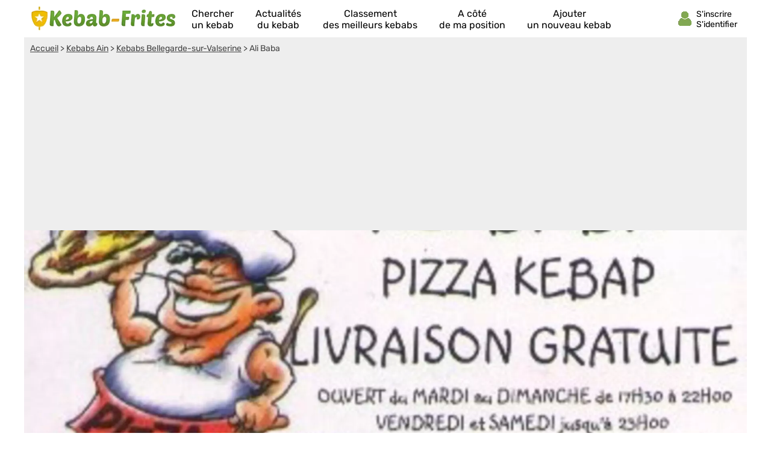

--- FILE ---
content_type: text/html; charset=utf-8
request_url: https://www.google.com/recaptcha/api2/aframe
body_size: 266
content:
<!DOCTYPE HTML><html><head><meta http-equiv="content-type" content="text/html; charset=UTF-8"></head><body><script nonce="TUvstTZ7M2CQh_bcB9Q42Q">/** Anti-fraud and anti-abuse applications only. See google.com/recaptcha */ try{var clients={'sodar':'https://pagead2.googlesyndication.com/pagead/sodar?'};window.addEventListener("message",function(a){try{if(a.source===window.parent){var b=JSON.parse(a.data);var c=clients[b['id']];if(c){var d=document.createElement('img');d.src=c+b['params']+'&rc='+(localStorage.getItem("rc::a")?sessionStorage.getItem("rc::b"):"");window.document.body.appendChild(d);sessionStorage.setItem("rc::e",parseInt(sessionStorage.getItem("rc::e")||0)+1);localStorage.setItem("rc::h",'1768993576808');}}}catch(b){}});window.parent.postMessage("_grecaptcha_ready", "*");}catch(b){}</script></body></html>